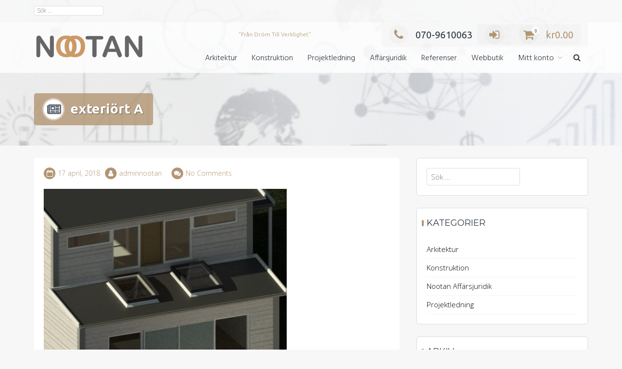

--- FILE ---
content_type: text/html; charset=UTF-8
request_url: https://www.nootan.se/exteriort-a/
body_size: 13503
content:
<!DOCTYPE html>
<html dir="ltr" lang="sv-SE" prefix="og: https://ogp.me/ns#">
<head>
<meta charset="UTF-8">
<meta name="viewport" content="width=device-width, initial-scale=1">
<link rel="profile" href="https://gmpg.org/xfn/11">

<title>exteriört A | Nootan</title>

		<!-- All in One SEO 4.7.0 - aioseo.com -->
		<meta name="robots" content="max-image-preview:large" />
		<link rel="canonical" href="https://www.nootan.se/exteriort-a/" />
		<meta name="generator" content="All in One SEO (AIOSEO) 4.7.0" />
		<meta property="og:locale" content="sv_SE" />
		<meta property="og:site_name" content="Nootan | &quot;Från Dröm Till Verklighet&quot;" />
		<meta property="og:type" content="article" />
		<meta property="og:title" content="exteriört A | Nootan" />
		<meta property="og:url" content="https://www.nootan.se/exteriort-a/" />
		<meta property="og:image" content="https://usercontent.one/wp/www.nootan.se/wp-content/uploads/2018/03/Nootan-Logga@2x.png?media=1677877593" />
		<meta property="og:image:secure_url" content="https://usercontent.one/wp/www.nootan.se/wp-content/uploads/2018/03/Nootan-Logga@2x.png?media=1677877593" />
		<meta property="article:published_time" content="2018-04-17T21:19:18+00:00" />
		<meta property="article:modified_time" content="2018-04-17T21:19:18+00:00" />
		<meta name="twitter:card" content="summary" />
		<meta name="twitter:title" content="exteriört A | Nootan" />
		<meta name="twitter:image" content="https://usercontent.one/wp/www.nootan.se/wp-content/uploads/2018/03/Nootan-Logga@2x.png?media=1677877593" />
		<meta name="google" content="nositelinkssearchbox" />
		<script type="application/ld+json" class="aioseo-schema">
			{"@context":"https:\/\/schema.org","@graph":[{"@type":"BreadcrumbList","@id":"https:\/\/www.nootan.se\/exteriort-a\/#breadcrumblist","itemListElement":[{"@type":"ListItem","@id":"https:\/\/www.nootan.se\/#listItem","position":1,"name":"Hem","item":"https:\/\/www.nootan.se\/","nextItem":"https:\/\/www.nootan.se\/exteriort-a\/#listItem"},{"@type":"ListItem","@id":"https:\/\/www.nootan.se\/exteriort-a\/#listItem","position":2,"name":"exteri\u00f6rt A","previousItem":"https:\/\/www.nootan.se\/#listItem"}]},{"@type":"ItemPage","@id":"https:\/\/www.nootan.se\/exteriort-a\/#itempage","url":"https:\/\/www.nootan.se\/exteriort-a\/","name":"exteri\u00f6rt A | Nootan","inLanguage":"sv-SE","isPartOf":{"@id":"https:\/\/www.nootan.se\/#website"},"breadcrumb":{"@id":"https:\/\/www.nootan.se\/exteriort-a\/#breadcrumblist"},"author":{"@id":"https:\/\/www.nootan.se\/author\/adminnootan\/#author"},"creator":{"@id":"https:\/\/www.nootan.se\/author\/adminnootan\/#author"},"datePublished":"2018-04-17T23:19:18+02:00","dateModified":"2018-04-17T23:19:18+02:00"},{"@type":"Organization","@id":"https:\/\/www.nootan.se\/#organization","name":"Nootan","description":"\"Fr\u00e5n Dr\u00f6m Till Verklighet\"","url":"https:\/\/www.nootan.se\/","logo":{"@type":"ImageObject","url":"https:\/\/www.nootan.se\/wp-content\/uploads\/2018\/03\/Nootan-Logga@2x.png","@id":"https:\/\/www.nootan.se\/exteriort-a\/#organizationLogo","width":1521,"height":432},"image":{"@id":"https:\/\/www.nootan.se\/exteriort-a\/#organizationLogo"}},{"@type":"Person","@id":"https:\/\/www.nootan.se\/author\/adminnootan\/#author","url":"https:\/\/www.nootan.se\/author\/adminnootan\/","name":"adminnootan","image":{"@type":"ImageObject","@id":"https:\/\/www.nootan.se\/exteriort-a\/#authorImage","url":"https:\/\/secure.gravatar.com\/avatar\/0714f26fd34cefc0d3d09a3d318a0629?s=96&d=mm&r=g","width":96,"height":96,"caption":"adminnootan"}},{"@type":"WebSite","@id":"https:\/\/www.nootan.se\/#website","url":"https:\/\/www.nootan.se\/","name":"Nootan","description":"\"Fr\u00e5n Dr\u00f6m Till Verklighet\"","inLanguage":"sv-SE","publisher":{"@id":"https:\/\/www.nootan.se\/#organization"}}]}
		</script>
		<!-- All in One SEO -->

<link rel='dns-prefetch' href='//fonts.googleapis.com' />
<link rel="alternate" type="application/rss+xml" title="Nootan &raquo; Webbflöde" href="https://www.nootan.se/feed/" />
<link rel="alternate" type="application/rss+xml" title="Nootan &raquo; Kommentarsflöde" href="https://www.nootan.se/comments/feed/" />
<link rel="alternate" type="application/rss+xml" title="Nootan &raquo; Kommentarsflöde för exteriört A" href="https://www.nootan.se/feed/?attachment_id=775" />
		<!-- This site uses the Google Analytics by ExactMetrics plugin v8.0.1 - Using Analytics tracking - https://www.exactmetrics.com/ -->
		<!-- Note: ExactMetrics is not currently configured on this site. The site owner needs to authenticate with Google Analytics in the ExactMetrics settings panel. -->
					<!-- No tracking code set -->
				<!-- / Google Analytics by ExactMetrics -->
		<script type="text/javascript">
/* <![CDATA[ */
window._wpemojiSettings = {"baseUrl":"https:\/\/s.w.org\/images\/core\/emoji\/15.0.3\/72x72\/","ext":".png","svgUrl":"https:\/\/s.w.org\/images\/core\/emoji\/15.0.3\/svg\/","svgExt":".svg","source":{"concatemoji":"https:\/\/www.nootan.se\/wp-includes\/js\/wp-emoji-release.min.js?ver=2edeeb0cf37a3b647137d2fc3696be2a"}};
/*! This file is auto-generated */
!function(i,n){var o,s,e;function c(e){try{var t={supportTests:e,timestamp:(new Date).valueOf()};sessionStorage.setItem(o,JSON.stringify(t))}catch(e){}}function p(e,t,n){e.clearRect(0,0,e.canvas.width,e.canvas.height),e.fillText(t,0,0);var t=new Uint32Array(e.getImageData(0,0,e.canvas.width,e.canvas.height).data),r=(e.clearRect(0,0,e.canvas.width,e.canvas.height),e.fillText(n,0,0),new Uint32Array(e.getImageData(0,0,e.canvas.width,e.canvas.height).data));return t.every(function(e,t){return e===r[t]})}function u(e,t,n){switch(t){case"flag":return n(e,"\ud83c\udff3\ufe0f\u200d\u26a7\ufe0f","\ud83c\udff3\ufe0f\u200b\u26a7\ufe0f")?!1:!n(e,"\ud83c\uddfa\ud83c\uddf3","\ud83c\uddfa\u200b\ud83c\uddf3")&&!n(e,"\ud83c\udff4\udb40\udc67\udb40\udc62\udb40\udc65\udb40\udc6e\udb40\udc67\udb40\udc7f","\ud83c\udff4\u200b\udb40\udc67\u200b\udb40\udc62\u200b\udb40\udc65\u200b\udb40\udc6e\u200b\udb40\udc67\u200b\udb40\udc7f");case"emoji":return!n(e,"\ud83d\udc26\u200d\u2b1b","\ud83d\udc26\u200b\u2b1b")}return!1}function f(e,t,n){var r="undefined"!=typeof WorkerGlobalScope&&self instanceof WorkerGlobalScope?new OffscreenCanvas(300,150):i.createElement("canvas"),a=r.getContext("2d",{willReadFrequently:!0}),o=(a.textBaseline="top",a.font="600 32px Arial",{});return e.forEach(function(e){o[e]=t(a,e,n)}),o}function t(e){var t=i.createElement("script");t.src=e,t.defer=!0,i.head.appendChild(t)}"undefined"!=typeof Promise&&(o="wpEmojiSettingsSupports",s=["flag","emoji"],n.supports={everything:!0,everythingExceptFlag:!0},e=new Promise(function(e){i.addEventListener("DOMContentLoaded",e,{once:!0})}),new Promise(function(t){var n=function(){try{var e=JSON.parse(sessionStorage.getItem(o));if("object"==typeof e&&"number"==typeof e.timestamp&&(new Date).valueOf()<e.timestamp+604800&&"object"==typeof e.supportTests)return e.supportTests}catch(e){}return null}();if(!n){if("undefined"!=typeof Worker&&"undefined"!=typeof OffscreenCanvas&&"undefined"!=typeof URL&&URL.createObjectURL&&"undefined"!=typeof Blob)try{var e="postMessage("+f.toString()+"("+[JSON.stringify(s),u.toString(),p.toString()].join(",")+"));",r=new Blob([e],{type:"text/javascript"}),a=new Worker(URL.createObjectURL(r),{name:"wpTestEmojiSupports"});return void(a.onmessage=function(e){c(n=e.data),a.terminate(),t(n)})}catch(e){}c(n=f(s,u,p))}t(n)}).then(function(e){for(var t in e)n.supports[t]=e[t],n.supports.everything=n.supports.everything&&n.supports[t],"flag"!==t&&(n.supports.everythingExceptFlag=n.supports.everythingExceptFlag&&n.supports[t]);n.supports.everythingExceptFlag=n.supports.everythingExceptFlag&&!n.supports.flag,n.DOMReady=!1,n.readyCallback=function(){n.DOMReady=!0}}).then(function(){return e}).then(function(){var e;n.supports.everything||(n.readyCallback(),(e=n.source||{}).concatemoji?t(e.concatemoji):e.wpemoji&&e.twemoji&&(t(e.twemoji),t(e.wpemoji)))}))}((window,document),window._wpemojiSettings);
/* ]]> */
</script>
<link rel='stylesheet' id='wpas-magnific-css' href='https://usercontent.one/wp/www.nootan.se/wp-content/plugins/awesome-support/assets/admin/css/vendor/magnific-popup.css?ver=6.2.2&media=1677877593' type='text/css' media='all' />
<link rel='stylesheet' id='wpas-admin-popup-css' href='https://usercontent.one/wp/www.nootan.se/wp-content/plugins/awesome-support/assets/admin/css/admin-popup.css?ver=6.2.2&media=1677877593' type='text/css' media='all' />
<style id='wp-emoji-styles-inline-css' type='text/css'>

	img.wp-smiley, img.emoji {
		display: inline !important;
		border: none !important;
		box-shadow: none !important;
		height: 1em !important;
		width: 1em !important;
		margin: 0 0.07em !important;
		vertical-align: -0.1em !important;
		background: none !important;
		padding: 0 !important;
	}
</style>
<link rel='stylesheet' id='wp-block-library-css' href='https://www.nootan.se/wp-includes/css/dist/block-library/style.min.css?ver=2edeeb0cf37a3b647137d2fc3696be2a' type='text/css' media='all' />
<style id='classic-theme-styles-inline-css' type='text/css'>
/*! This file is auto-generated */
.wp-block-button__link{color:#fff;background-color:#32373c;border-radius:9999px;box-shadow:none;text-decoration:none;padding:calc(.667em + 2px) calc(1.333em + 2px);font-size:1.125em}.wp-block-file__button{background:#32373c;color:#fff;text-decoration:none}
</style>
<style id='global-styles-inline-css' type='text/css'>
:root{--wp--preset--aspect-ratio--square: 1;--wp--preset--aspect-ratio--4-3: 4/3;--wp--preset--aspect-ratio--3-4: 3/4;--wp--preset--aspect-ratio--3-2: 3/2;--wp--preset--aspect-ratio--2-3: 2/3;--wp--preset--aspect-ratio--16-9: 16/9;--wp--preset--aspect-ratio--9-16: 9/16;--wp--preset--color--black: #000000;--wp--preset--color--cyan-bluish-gray: #abb8c3;--wp--preset--color--white: #ffffff;--wp--preset--color--pale-pink: #f78da7;--wp--preset--color--vivid-red: #cf2e2e;--wp--preset--color--luminous-vivid-orange: #ff6900;--wp--preset--color--luminous-vivid-amber: #fcb900;--wp--preset--color--light-green-cyan: #7bdcb5;--wp--preset--color--vivid-green-cyan: #00d084;--wp--preset--color--pale-cyan-blue: #8ed1fc;--wp--preset--color--vivid-cyan-blue: #0693e3;--wp--preset--color--vivid-purple: #9b51e0;--wp--preset--gradient--vivid-cyan-blue-to-vivid-purple: linear-gradient(135deg,rgba(6,147,227,1) 0%,rgb(155,81,224) 100%);--wp--preset--gradient--light-green-cyan-to-vivid-green-cyan: linear-gradient(135deg,rgb(122,220,180) 0%,rgb(0,208,130) 100%);--wp--preset--gradient--luminous-vivid-amber-to-luminous-vivid-orange: linear-gradient(135deg,rgba(252,185,0,1) 0%,rgba(255,105,0,1) 100%);--wp--preset--gradient--luminous-vivid-orange-to-vivid-red: linear-gradient(135deg,rgba(255,105,0,1) 0%,rgb(207,46,46) 100%);--wp--preset--gradient--very-light-gray-to-cyan-bluish-gray: linear-gradient(135deg,rgb(238,238,238) 0%,rgb(169,184,195) 100%);--wp--preset--gradient--cool-to-warm-spectrum: linear-gradient(135deg,rgb(74,234,220) 0%,rgb(151,120,209) 20%,rgb(207,42,186) 40%,rgb(238,44,130) 60%,rgb(251,105,98) 80%,rgb(254,248,76) 100%);--wp--preset--gradient--blush-light-purple: linear-gradient(135deg,rgb(255,206,236) 0%,rgb(152,150,240) 100%);--wp--preset--gradient--blush-bordeaux: linear-gradient(135deg,rgb(254,205,165) 0%,rgb(254,45,45) 50%,rgb(107,0,62) 100%);--wp--preset--gradient--luminous-dusk: linear-gradient(135deg,rgb(255,203,112) 0%,rgb(199,81,192) 50%,rgb(65,88,208) 100%);--wp--preset--gradient--pale-ocean: linear-gradient(135deg,rgb(255,245,203) 0%,rgb(182,227,212) 50%,rgb(51,167,181) 100%);--wp--preset--gradient--electric-grass: linear-gradient(135deg,rgb(202,248,128) 0%,rgb(113,206,126) 100%);--wp--preset--gradient--midnight: linear-gradient(135deg,rgb(2,3,129) 0%,rgb(40,116,252) 100%);--wp--preset--font-size--small: 13px;--wp--preset--font-size--medium: 20px;--wp--preset--font-size--large: 36px;--wp--preset--font-size--x-large: 42px;--wp--preset--font-family--inter: "Inter", sans-serif;--wp--preset--font-family--cardo: Cardo;--wp--preset--spacing--20: 0.44rem;--wp--preset--spacing--30: 0.67rem;--wp--preset--spacing--40: 1rem;--wp--preset--spacing--50: 1.5rem;--wp--preset--spacing--60: 2.25rem;--wp--preset--spacing--70: 3.38rem;--wp--preset--spacing--80: 5.06rem;--wp--preset--shadow--natural: 6px 6px 9px rgba(0, 0, 0, 0.2);--wp--preset--shadow--deep: 12px 12px 50px rgba(0, 0, 0, 0.4);--wp--preset--shadow--sharp: 6px 6px 0px rgba(0, 0, 0, 0.2);--wp--preset--shadow--outlined: 6px 6px 0px -3px rgba(255, 255, 255, 1), 6px 6px rgba(0, 0, 0, 1);--wp--preset--shadow--crisp: 6px 6px 0px rgba(0, 0, 0, 1);}:where(.is-layout-flex){gap: 0.5em;}:where(.is-layout-grid){gap: 0.5em;}body .is-layout-flex{display: flex;}.is-layout-flex{flex-wrap: wrap;align-items: center;}.is-layout-flex > :is(*, div){margin: 0;}body .is-layout-grid{display: grid;}.is-layout-grid > :is(*, div){margin: 0;}:where(.wp-block-columns.is-layout-flex){gap: 2em;}:where(.wp-block-columns.is-layout-grid){gap: 2em;}:where(.wp-block-post-template.is-layout-flex){gap: 1.25em;}:where(.wp-block-post-template.is-layout-grid){gap: 1.25em;}.has-black-color{color: var(--wp--preset--color--black) !important;}.has-cyan-bluish-gray-color{color: var(--wp--preset--color--cyan-bluish-gray) !important;}.has-white-color{color: var(--wp--preset--color--white) !important;}.has-pale-pink-color{color: var(--wp--preset--color--pale-pink) !important;}.has-vivid-red-color{color: var(--wp--preset--color--vivid-red) !important;}.has-luminous-vivid-orange-color{color: var(--wp--preset--color--luminous-vivid-orange) !important;}.has-luminous-vivid-amber-color{color: var(--wp--preset--color--luminous-vivid-amber) !important;}.has-light-green-cyan-color{color: var(--wp--preset--color--light-green-cyan) !important;}.has-vivid-green-cyan-color{color: var(--wp--preset--color--vivid-green-cyan) !important;}.has-pale-cyan-blue-color{color: var(--wp--preset--color--pale-cyan-blue) !important;}.has-vivid-cyan-blue-color{color: var(--wp--preset--color--vivid-cyan-blue) !important;}.has-vivid-purple-color{color: var(--wp--preset--color--vivid-purple) !important;}.has-black-background-color{background-color: var(--wp--preset--color--black) !important;}.has-cyan-bluish-gray-background-color{background-color: var(--wp--preset--color--cyan-bluish-gray) !important;}.has-white-background-color{background-color: var(--wp--preset--color--white) !important;}.has-pale-pink-background-color{background-color: var(--wp--preset--color--pale-pink) !important;}.has-vivid-red-background-color{background-color: var(--wp--preset--color--vivid-red) !important;}.has-luminous-vivid-orange-background-color{background-color: var(--wp--preset--color--luminous-vivid-orange) !important;}.has-luminous-vivid-amber-background-color{background-color: var(--wp--preset--color--luminous-vivid-amber) !important;}.has-light-green-cyan-background-color{background-color: var(--wp--preset--color--light-green-cyan) !important;}.has-vivid-green-cyan-background-color{background-color: var(--wp--preset--color--vivid-green-cyan) !important;}.has-pale-cyan-blue-background-color{background-color: var(--wp--preset--color--pale-cyan-blue) !important;}.has-vivid-cyan-blue-background-color{background-color: var(--wp--preset--color--vivid-cyan-blue) !important;}.has-vivid-purple-background-color{background-color: var(--wp--preset--color--vivid-purple) !important;}.has-black-border-color{border-color: var(--wp--preset--color--black) !important;}.has-cyan-bluish-gray-border-color{border-color: var(--wp--preset--color--cyan-bluish-gray) !important;}.has-white-border-color{border-color: var(--wp--preset--color--white) !important;}.has-pale-pink-border-color{border-color: var(--wp--preset--color--pale-pink) !important;}.has-vivid-red-border-color{border-color: var(--wp--preset--color--vivid-red) !important;}.has-luminous-vivid-orange-border-color{border-color: var(--wp--preset--color--luminous-vivid-orange) !important;}.has-luminous-vivid-amber-border-color{border-color: var(--wp--preset--color--luminous-vivid-amber) !important;}.has-light-green-cyan-border-color{border-color: var(--wp--preset--color--light-green-cyan) !important;}.has-vivid-green-cyan-border-color{border-color: var(--wp--preset--color--vivid-green-cyan) !important;}.has-pale-cyan-blue-border-color{border-color: var(--wp--preset--color--pale-cyan-blue) !important;}.has-vivid-cyan-blue-border-color{border-color: var(--wp--preset--color--vivid-cyan-blue) !important;}.has-vivid-purple-border-color{border-color: var(--wp--preset--color--vivid-purple) !important;}.has-vivid-cyan-blue-to-vivid-purple-gradient-background{background: var(--wp--preset--gradient--vivid-cyan-blue-to-vivid-purple) !important;}.has-light-green-cyan-to-vivid-green-cyan-gradient-background{background: var(--wp--preset--gradient--light-green-cyan-to-vivid-green-cyan) !important;}.has-luminous-vivid-amber-to-luminous-vivid-orange-gradient-background{background: var(--wp--preset--gradient--luminous-vivid-amber-to-luminous-vivid-orange) !important;}.has-luminous-vivid-orange-to-vivid-red-gradient-background{background: var(--wp--preset--gradient--luminous-vivid-orange-to-vivid-red) !important;}.has-very-light-gray-to-cyan-bluish-gray-gradient-background{background: var(--wp--preset--gradient--very-light-gray-to-cyan-bluish-gray) !important;}.has-cool-to-warm-spectrum-gradient-background{background: var(--wp--preset--gradient--cool-to-warm-spectrum) !important;}.has-blush-light-purple-gradient-background{background: var(--wp--preset--gradient--blush-light-purple) !important;}.has-blush-bordeaux-gradient-background{background: var(--wp--preset--gradient--blush-bordeaux) !important;}.has-luminous-dusk-gradient-background{background: var(--wp--preset--gradient--luminous-dusk) !important;}.has-pale-ocean-gradient-background{background: var(--wp--preset--gradient--pale-ocean) !important;}.has-electric-grass-gradient-background{background: var(--wp--preset--gradient--electric-grass) !important;}.has-midnight-gradient-background{background: var(--wp--preset--gradient--midnight) !important;}.has-small-font-size{font-size: var(--wp--preset--font-size--small) !important;}.has-medium-font-size{font-size: var(--wp--preset--font-size--medium) !important;}.has-large-font-size{font-size: var(--wp--preset--font-size--large) !important;}.has-x-large-font-size{font-size: var(--wp--preset--font-size--x-large) !important;}
:where(.wp-block-post-template.is-layout-flex){gap: 1.25em;}:where(.wp-block-post-template.is-layout-grid){gap: 1.25em;}
:where(.wp-block-columns.is-layout-flex){gap: 2em;}:where(.wp-block-columns.is-layout-grid){gap: 2em;}
:root :where(.wp-block-pullquote){font-size: 1.5em;line-height: 1.6;}
</style>
<link rel='stylesheet' id='woocommerce-layout-css' href='https://usercontent.one/wp/www.nootan.se/wp-content/plugins/woocommerce/assets/css/woocommerce-layout.css?ver=9.2.4&media=1677877593' type='text/css' media='all' />
<link rel='stylesheet' id='woocommerce-smallscreen-css' href='https://usercontent.one/wp/www.nootan.se/wp-content/plugins/woocommerce/assets/css/woocommerce-smallscreen.css?ver=9.2.4&media=1677877593' type='text/css' media='only screen and (max-width: 768px)' />
<link rel='stylesheet' id='woocommerce-general-css' href='https://usercontent.one/wp/www.nootan.se/wp-content/plugins/woocommerce/assets/css/woocommerce.css?ver=9.2.4&media=1677877593' type='text/css' media='all' />
<style id='woocommerce-inline-inline-css' type='text/css'>
.woocommerce form .form-row .required { visibility: visible; }
</style>
<link rel='stylesheet' id='trusted-fonts-css' href='//fonts.googleapis.com/css?family=Ubuntu%3A300%2C300italic%2Cregular%2Citalic%2C500%2C500italic%2C700%2C700italic%7CHind%3A300%2Cregular%2C500%2C600%2C700%7COpen+Sans%3A300%2C300italic%2Cregular%2Citalic%2C600%2C600italic%2C700%2C700italic%2C800%2C800italic%7CMontserrat%3Aregular%2C700&#038;subset=latin%2Clatin-ext' type='text/css' media='all' />
<link rel='stylesheet' id='animate-css' href='https://usercontent.one/wp/www.nootan.se/wp-content/themes/trusted-pro/css/animate.css?ver=1.0&media=1677877593' type='text/css' media='all' />
<link rel='stylesheet' id='trusted-font-awesome-css' href='https://usercontent.one/wp/www.nootan.se/wp-content/themes/trusted-pro/css/font-awesome.min.css?media=1677877593?ver=2edeeb0cf37a3b647137d2fc3696be2a' type='text/css' media='all' />
<link rel='stylesheet' id='trusted-icomoon-css' href='https://usercontent.one/wp/www.nootan.se/wp-content/themes/trusted-pro/css/icomoon.min.css?media=1677877593?ver=2edeeb0cf37a3b647137d2fc3696be2a' type='text/css' media='all' />
<link rel='stylesheet' id='trusted-style-css' href='https://usercontent.one/wp/www.nootan.se/wp-content/themes/trusted-pro/style.css?media=1677877593?ver=2edeeb0cf37a3b647137d2fc3696be2a' type='text/css' media='all' />
<link rel='stylesheet' id='header-1024-css' href='https://usercontent.one/wp/www.nootan.se/wp-content/themes/trusted-pro/css/header-1024.css?media=1677877593?ver=2edeeb0cf37a3b647137d2fc3696be2a' type='text/css' media='all' />
<style id='header-1024-inline-css' type='text/css'>
.main-header{background-image: url( https://usercontent.one/wp/www.nootan.se/wp-content/uploads/2017/05/cropped-coach-get-a-free-consultation-about-me.jpg?media=1677877593 )}.entry-content h1:before,.entry-content h2:before,.entry-content h3:before,.entry-content h4:before,.entry-content h5:before,.entry-content h6:before,.entry-header .entry-title:before,#secondary .widget .widget-title:before,h3#reply-title:before,h3.comments-title:before,.woocommerce h2:before,.woocommerce div.product .woocommerce-tabs .wc-tabs li.active:after{background-color:#b39573}button,input[type="button"],input[type="reset"],input[type="submit"],#infinite-handle span button,#infinite-handle span button:hover,#infinite-handle span button:focus,#infinite-handle span button:active,.entry-meta span .fa,.entry-footer span .fa,.comment-navigation .nav-previous a,.comment-navigation .nav-next a,#top-bar a.button,#top-bar button, #top-bar input[type="button"], #top-bar input[type="reset"], #top-bar input[type="submit"],.top-cart:hover .item-count,.top-login-dropdown #respond input#submit, .top-login-dropdown a.button, .top-login-dropdown button.button, .top-login-dropdown input.button,.top-login-mini-cart #respond input#submit, .top-login-mini-cart a.button, .top-login-mini-cart button.button, .top-login-mini-cart input.button,.featured-post:hover .featured-icon,#cta-section a:hover .cta-icon .fa,#cta-section a.button,#footer-menu a[href*="codepen.io"]:hover:before,#footer-menu a[href*="digg.com"]:hover:before,#footer-menu a[href*="dribbble.com"]:hover:before,#footer-menu a[href*="dropbox.com"]:hover:before,#footer-menu a[href*="facebook.com"]:hover:before,#footer-menu a[href*="flickr.com"]:hover:before,#footer-menu a[href*="foursquare.com"]:hover:before,#footer-menu a[href*="plus.google.com"]:hover:before,#footer-menu a[href*="github.com"]:hover:before,#footer-menu a[href*="instagram.com"]:hover:before,#footer-menu a[href*="linkedin.com"]:hover:before,#footer-menu a[href*="pinterest.com"]:hover:before,#footer-menu a[href*="getpocket.com"]:hover:before,#footer-menu a[href*="reddit.com"]:hover:before,#footer-menu a[href*="skype.com"]:hover:before,#footer-menu a[href*="stumbleupon.com"]:hover:before,#footer-menu a[href*="tumblr.com"]:hover:before,#footer-menu a[href*="twitter.com"]:hover:before,#footer-menu a[href*="vimeo.com"]:hover:before,#footer-menu a[href*="wordpress.com"]:hover:before,#footer-menu a[href*="wordpress.org"]:hover:before,#footer-menu a[href*="youtube.com"]:hover:before,#footer-menu a[href^="mailto:"]:hover:before,#footer-menu a[href*="spotify.com"]:hover:before,#footer-menu a[href*="twitch.tv"]:hover:before,#footer-menu a[href$="/feed/"]:hover:before,.woocommerce ul.products li.product .button.add_to_cart_button,.woocommerce ul.products li.product .button,.woocommerce a.added_to_cart,.woocommerce div.product div.images .woocommerce-product-gallery__trigger,.woocommerce ul.products li.product .price,.woocommerce ul.products li.product .price:before,.woocommerce div.product p.price,.woocommerce div.product p.price:before,.woocommerce #respond input#submit.alt,.woocommerce a.button.alt,.woocommerce button.button.alt,.woocommerce input.button.alt,.woocommerce #respond input#submit.alt:hover,.woocommerce a.button.alt:hover,.woocommerce button.button.alt:hover,.woocommerce input.button.alt:hover,.woocommerce #respond input#submit.alt.disabled,.woocommerce #respond input#submit.alt.disabled:hover,.woocommerce #respond input#submit.alt:disabled,.woocommerce #respond input#submit.alt:disabled:hover,.woocommerce #respond input#submit.alt:disabled[disabled],.woocommerce #respond input#submit.alt:disabled[disabled]:hover,.woocommerce a.button.alt.disabled,.woocommerce a.button.alt.disabled:hover,.woocommerce a.button.alt:disabled,.woocommerce a.button.alt:disabled:hover,.woocommerce a.button.alt:disabled[disabled],.woocommerce a.button.alt:disabled[disabled]:hover,.woocommerce button.button.alt.disabled,.woocommerce button.button.alt.disabled:hover,.woocommerce button.button.alt:disabled,.woocommerce button.button.alt:disabled:hover,.woocommerce button.button.alt:disabled[disabled],.woocommerce button.button.alt:disabled[disabled]:hover,.woocommerce input.button.alt.disabled,.woocommerce input.button.alt.disabled:hover,.woocommerce input.button.alt:disabled,.woocommerce input.button.alt:disabled:hover,.woocommerce input.button.alt:disabled[disabled],.woocommerce input.button.alt:disabled[disabled]:hover,.woocommerce #respond input#submit,.woocommerce a.button,.woocommerce button.button,.woocommerce input.button,.woocommerce #respond input#submit:hover,.woocommerce a.button:hover,.woocommerce button.button:hover,.woocommerce input.button:hover,.page .woocommerce-tabs .wc-tabs li:before,.woocommerce .widget_price_filter .ui-slider .ui-slider-handle,.wc-block-grid__product-add-to-cart .wp-block-button__link,.wc-block-grid__product-add-to-cart a.added_to_cart,.wc-block-grid__product-price,.woocommerce ul.products li.product .price:before,.wc-block-grid__product-price:before{background:#b39573}a,a:hover,a:focus,a:active,.single-entry-content a,.widget-area a:hover,.comment-list a:hover,#top-bar a:hover,#top-bar .fa,#site-description,.top-tel .fa,.top-login-dropdown .top-login-register:before,#primary-menu li a:hover,#primary-menu li.current-menu-item > a,#primary-menu ul li a:hover,#masthead.dark #primary-menu li a:hover,#masthead.light #primary-menu li a:hover,#cta-section .cta-icon .fa,.pagination a:hover,.pagination .current,article.post.sticky .entry-header .entry-title:after,.woocommerce div.product .woocommerce-tabs .wc-tabs li a:hover,.woocommerce nav.woocommerce-pagination ul li a:focus, .woocommerce nav.woocommerce-pagination ul li a:hover, .woocommerce nav.woocommerce-pagination ul li span.current,.woocommerce .woocommerce-message:before,.woocommerce-message:before,.woocommerce .woocommerce-info:before,.woocommerce-info:before,#masthead.light #top-bar a,#masthead.light #top-bar .fa:hover,#masthead.light #primary-menu li a:hover,.infinite-loader{color:#b39573}#cta-section a:hover .cta-tel-before,#cta-section a:hover .cta-tel-after,.comment-navigation .nav-next a:after,.comment-navigation .nav-previous a:after,.featured-post,.pagination a:hover,.pagination .current,.woocommerce nav.woocommerce-pagination ul li a:focus,.woocommerce nav.woocommerce-pagination ul li a:hover,.woocommerce nav.woocommerce-pagination ul li span.current,.woocommerce div.product div.images .flex-control-thumbs li img.flex-active,.woocommerce div.product div.images .flex-control-thumbs li img:hover{border-color: #b39573}#footer-menu a[href*="codepen.io"]:before,#footer-menu a[href*="digg.com"]:before,#footer-menu a[href*="dribbble.com"]:before,#footer-menu a[href*="dropbox.com"]:before,#footer-menu a[href*="facebook.com"]:before,#footer-menu a[href*="flickr.com"]:before,#footer-menu a[href*="foursquare.com"]:before,#footer-menu a[href*="plus.google.com"]:before,#footer-menu a[href*="github.com"]:before,#footer-menu a[href*="instagram.com"]:before,#footer-menu a[href*="linkedin.com"]:before,#footer-menu a[href*="pinterest.com"]:before,#footer-menu a[href*="getpocket.com"]:before,#footer-menu a[href*="reddit.com"]:before,#footer-menu a[href*="skype.com"]:before,#footer-menu a[href*="stumbleupon.com"]:before,#footer-menu a[href*="tumblr.com"]:before,#footer-menu a[href*="twitter.com"]:before,#footer-menu a[href*="vimeo.com"]:before,#footer-menu a[href*="wordpress.com"]:before,#footer-menu a[href*="wordpress.org"]:before,#footer-menu a[href*="youtube.com"]:before,#footer-menu a[href^="mailto:"]:before,#footer-menu a[href*="spotify.com"]:before,#footer-menu a[href*="twitch.tv"]:before,#footer-menu a[href$="/feed/"]:before{box-shadow: inset 0 0 0 #b39573;}#footer-menu a[href*="codepen.io"]:hover:before,#footer-menu a[href*="digg.com"]:hover:before,#footer-menu a[href*="dribbble.com"]:hover:before,#footer-menu a[href*="dropbox.com"]:hover:before,#footer-menu a[href*="facebook.com"]:hover:before,#footer-menu a[href*="flickr.com"]:hover:before,#footer-menu a[href*="foursquare.com"]:hover:before,#footer-menu a[href*="plus.google.com"]:hover:before,#footer-menu a[href*="github.com"]:hover:before,#footer-menu a[href*="instagram.com"]:hover:before,#footer-menu a[href*="linkedin.com"]:hover:before,#footer-menu a[href*="pinterest.com"]:hover:before,#footer-menu a[href*="getpocket.com"]:hover:before,#footer-menu a[href*="reddit.com"]:hover:before,#footer-menu a[href*="skype.com"]:hover:before,#footer-menu a[href*="stumbleupon.com"]:hover:before,#footer-menu a[href*="tumblr.com"]:hover:before,#footer-menu a[href*="twitter.com"]:hover:before,#footer-menu a[href*="vimeo.com"]:hover:before,#footer-menu a[href*="wordpress.com"]:hover:before,#footer-menu a[href*="wordpress.org"]:hover:before,#footer-menu a[href*="youtube.com"]:hover:before,#footer-menu a[href^="mailto:"]:hover:before,#footer-menu a[href*="spotify.com"]:hover:before,#footer-menu a[href*="twitch.tv"]:hover:before,#footer-menu a[href$="/feed/"]:hover:before{box-shadow: inset 0 -40px 0 #b39573;}.main-title{background:rgba( 179, 149, 115,0.8);}.featured-post:hover .featured-icon,#cta-section a:hover .cta-icon .fa{box-shadow: 0px 0px 0px 4px rgba( 179, 149, 115,0.45);}.breadcrumbs .trail-items{background:rgba( 179, 149, 115,0.7);}.woocommerce ul.products li.product.sale .button.add_to_cart_button,.woocommerce ul.products li.product.sale .button,.woocommerce ul.products li.product.sale .price,.woocommerce ul.products li.product.sale .price:before,.woocommerce span.onsale,.woocommerce div.product.sale #respond input#submit.alt, .woocommerce div.product.sale a.button.alt, .woocommerce div.product.sale button.button.alt,.woocommerce div.product.sale input.minus,.woocommerce div.product.sale input.plus,.woocommerce div.product.sale input.button.alt,.woocommerce div.product.sale #respond input#submit.alt:hover, .woocommerce div.product.sale a.button.alt:hover, .woocommerce div.product.sale button.button.alt:hover, .woocommerce div.product.sale input.button.alt:hover,.woocommerce div.product.sale .price,.woocommerce div.product.sale .price:before,.page .woocommerce-tabs .wc-tabs li.sale_tab:before,.wc-block-grid__product.sale .wc-block-grid__product-add-to-cart .wp-block-button__link,.wc-block-grid__product.sale .wc-block-grid__product-add-to-cart a.added_to_cart,.wc-block-grid__product.sale .wc-block-grid__product-price,.wc-block-grid__product.sale .wc-block-grid__product-price:before,.wc-block-grid__product-onsale{background:#1e73be;}
</style>
<style id='akismet-widget-style-inline-css' type='text/css'>

			.a-stats {
				--akismet-color-mid-green: #357b49;
				--akismet-color-white: #fff;
				--akismet-color-light-grey: #f6f7f7;

				max-width: 350px;
				width: auto;
			}

			.a-stats * {
				all: unset;
				box-sizing: border-box;
			}

			.a-stats strong {
				font-weight: 600;
			}

			.a-stats a.a-stats__link,
			.a-stats a.a-stats__link:visited,
			.a-stats a.a-stats__link:active {
				background: var(--akismet-color-mid-green);
				border: none;
				box-shadow: none;
				border-radius: 8px;
				color: var(--akismet-color-white);
				cursor: pointer;
				display: block;
				font-family: -apple-system, BlinkMacSystemFont, 'Segoe UI', 'Roboto', 'Oxygen-Sans', 'Ubuntu', 'Cantarell', 'Helvetica Neue', sans-serif;
				font-weight: 500;
				padding: 12px;
				text-align: center;
				text-decoration: none;
				transition: all 0.2s ease;
			}

			/* Extra specificity to deal with TwentyTwentyOne focus style */
			.widget .a-stats a.a-stats__link:focus {
				background: var(--akismet-color-mid-green);
				color: var(--akismet-color-white);
				text-decoration: none;
			}

			.a-stats a.a-stats__link:hover {
				filter: brightness(110%);
				box-shadow: 0 4px 12px rgba(0, 0, 0, 0.06), 0 0 2px rgba(0, 0, 0, 0.16);
			}

			.a-stats .count {
				color: var(--akismet-color-white);
				display: block;
				font-size: 1.5em;
				line-height: 1.4;
				padding: 0 13px;
				white-space: nowrap;
			}
		
</style>
<script type="text/javascript" src="https://www.nootan.se/wp-includes/js/jquery/jquery.min.js?ver=3.7.1" id="jquery-core-js"></script>
<script type="text/javascript" src="https://www.nootan.se/wp-includes/js/jquery/jquery-migrate.min.js?ver=3.4.1" id="jquery-migrate-js"></script>
<script type="text/javascript" id="pvtmed-main-js-extra">
/* <![CDATA[ */
var Pvtmed = {"ajax_url":"https:\/\/www.nootan.se\/wp-admin\/admin-ajax.php","debug":"","publicUrlBase":"https:\/\/www.nootan.se\/wp-content\/uploads\/","privateUrlBase":"https:\/\/www.nootan.se\/wp-content\/pvtmed-uploads\/","isAdmin":"","brokenMessage":"Private Media Warning - a media in the post content has a broken source. An attempt to quickfix it dynamically will be performed, but it is recommended to delete it and insert it again.\nMedia URL:\n","scriptUrls":["https:\/\/www.nootan.se\/wp-includes\/js\/jquery\/jquery.js","https:\/\/www.nootan.se\/wp-content\/plugins\/private-media\/assets\/js\/main.min.js"],"deactivateConfirm":"You are about to deactivate Private Media. All the media with restricted access will be publicly accessible again.\nIf you re-activate the plugin, Private Media will attempt to re-apply the privacy settings and fix possible broken links.\n\nAre you sure you want to do this?"};
/* ]]> */
</script>
<script type="text/javascript" src="https://usercontent.one/wp/www.nootan.se/wp-content/plugins/private-media/assets/js/main.min.js?media=1677877593?ver=1551607226" id="pvtmed-main-js"></script>
<script type="text/javascript" src="https://usercontent.one/wp/www.nootan.se/wp-content/plugins/awesome-support/assets/admin/js/vendor/jquery.magnific-popup.min.js?ver=6.2.2&media=1677877593" id="wpas-magnific-js"></script>
<script type="text/javascript" src="https://usercontent.one/wp/www.nootan.se/wp-content/plugins/awesome-support/assets/admin/js/admin-popup.js?ver=6.2.2&media=1677877593" id="wpas-admin-popup-js"></script>
<script type="text/javascript" src="https://usercontent.one/wp/www.nootan.se/wp-content/plugins/woocommerce/assets/js/jquery-blockui/jquery.blockUI.min.js?ver=2.7.0-wc.9.2.4&media=1677877593" id="jquery-blockui-js" defer="defer" data-wp-strategy="defer"></script>
<script type="text/javascript" id="wc-add-to-cart-js-extra">
/* <![CDATA[ */
var wc_add_to_cart_params = {"ajax_url":"\/wp-admin\/admin-ajax.php","wc_ajax_url":"\/?wc-ajax=%%endpoint%%","i18n_view_cart":"Visa varukorg","cart_url":"https:\/\/www.nootan.se\/varukorg\/","is_cart":"","cart_redirect_after_add":"no"};
/* ]]> */
</script>
<script type="text/javascript" src="https://usercontent.one/wp/www.nootan.se/wp-content/plugins/woocommerce/assets/js/frontend/add-to-cart.min.js?ver=9.2.4&media=1677877593" id="wc-add-to-cart-js" defer="defer" data-wp-strategy="defer"></script>
<script type="text/javascript" src="https://usercontent.one/wp/www.nootan.se/wp-content/plugins/woocommerce/assets/js/js-cookie/js.cookie.min.js?ver=2.1.4-wc.9.2.4&media=1677877593" id="js-cookie-js" defer="defer" data-wp-strategy="defer"></script>
<script type="text/javascript" id="woocommerce-js-extra">
/* <![CDATA[ */
var woocommerce_params = {"ajax_url":"\/wp-admin\/admin-ajax.php","wc_ajax_url":"\/?wc-ajax=%%endpoint%%"};
/* ]]> */
</script>
<script type="text/javascript" src="https://usercontent.one/wp/www.nootan.se/wp-content/plugins/woocommerce/assets/js/frontend/woocommerce.min.js?ver=9.2.4&media=1677877593" id="woocommerce-js" defer="defer" data-wp-strategy="defer"></script>
<link rel="https://api.w.org/" href="https://www.nootan.se/wp-json/" /><link rel="alternate" title="JSON" type="application/json" href="https://www.nootan.se/wp-json/wp/v2/media/775" /><link rel="EditURI" type="application/rsd+xml" title="RSD" href="https://www.nootan.se/xmlrpc.php?rsd" />
<link rel="alternate" title="oEmbed (JSON)" type="application/json+oembed" href="https://www.nootan.se/wp-json/oembed/1.0/embed?url=https%3A%2F%2Fwww.nootan.se%2Fexteriort-a%2F" />
<link rel="alternate" title="oEmbed (XML)" type="text/xml+oembed" href="https://www.nootan.se/wp-json/oembed/1.0/embed?url=https%3A%2F%2Fwww.nootan.se%2Fexteriort-a%2F&#038;format=xml" />
	<noscript><style>.woocommerce-product-gallery{ opacity: 1 !important; }</style></noscript>
	<meta name="generator" content="Elementor 3.17.3; features: e_dom_optimization, e_optimized_assets_loading, additional_custom_breakpoints; settings: css_print_method-external, google_font-enabled, font_display-auto">
<style id='wp-fonts-local' type='text/css'>
@font-face{font-family:Inter;font-style:normal;font-weight:300 900;font-display:fallback;src:url('https://usercontent.one/wp/www.nootan.se/wp-content/plugins/woocommerce/assets/fonts/Inter-VariableFont_slnt,wght.woff2?media=1677877593') format('woff2');font-stretch:normal;}
@font-face{font-family:Cardo;font-style:normal;font-weight:400;font-display:fallback;src:url('https://usercontent.one/wp/www.nootan.se/wp-content/plugins/woocommerce/assets/fonts/cardo_normal_400.woff2?media=1677877593') format('woff2');}
</style>
<link rel="icon" href="https://usercontent.one/wp/www.nootan.se/wp-content/uploads/2018/03/cropped-Nootan-Logga-32x32.png?media=1677877593" sizes="32x32" />
<link rel="icon" href="https://usercontent.one/wp/www.nootan.se/wp-content/uploads/2018/03/cropped-Nootan-Logga-192x192.png?media=1677877593" sizes="192x192" />
<link rel="apple-touch-icon" href="https://usercontent.one/wp/www.nootan.se/wp-content/uploads/2018/03/cropped-Nootan-Logga-180x180.png?media=1677877593" />
<meta name="msapplication-TileImage" content="https://usercontent.one/wp/www.nootan.se/wp-content/uploads/2018/03/cropped-Nootan-Logga-270x270.png?media=1677877593" />
</head>

<body data-rsssl=1 class="attachment attachment-template-default single single-attachment postid-775 attachmentid-775 attachment-png wp-custom-logo theme-trusted-pro woocommerce-no-js elementor-default elementor-kit-1837">
<div id="page">
			<header id="masthead" class="site-header light">

				<div id="top-bar">
			<div class="container">
				<aside id="search-4" class="widget widget_search"><form role="search" method="get" class="search-form" action="https://www.nootan.se/">
				<label>
					<span class="screen-reader-text">Sök efter:</span>
					<input type="search" class="search-field" placeholder="Sök …" value="" name="s" />
				</label>
				<input type="submit" class="search-submit" value="Sök" />
			</form></aside>			</div>
		</div>
		
		<div class="container clearfix">

			<div id="site-branding">
				<a href="https://www.nootan.se/" class="custom-logo-link" rel="home"><img width="1521" height="432" src="https://usercontent.one/wp/www.nootan.se/wp-content/uploads/2018/03/Nootan-Logga@2x.png?media=1677877593" class="custom-logo" alt="Nootan" decoding="async" fetchpriority="high" srcset="https://usercontent.one/wp/www.nootan.se/wp-content/uploads/2018/03/Nootan-Logga@2x.png?media=1677877593 1521w, https://usercontent.one/wp/www.nootan.se/wp-content/uploads/2018/03/Nootan-Logga@2x-600x170.png?media=1677877593 600w, https://usercontent.one/wp/www.nootan.se/wp-content/uploads/2018/03/Nootan-Logga@2x-500x142.png?media=1677877593 500w" sizes="(max-width: 1521px) 100vw, 1521px" /></a>			</div><!-- #site-branding -->

			<!--<div id="top-info">-->
									<div id="site-description" class="site-description">&quot;Från Dröm Till Verklighet&quot;</div>

					<div id="top-info">
						<div class="top-tel">

							<div class="mobile-clear">
								<a href="tel:070-9610063"><i class="fa fa-phone"></i>070-9610063</a>
							</div>

							<div class="top-login">
								<a href="https://www.nootan.se/mitt-konto/"><i class="fa fa-sign-in"></i></a>
								<div class="top-login-dropdown">
									<p class="top-login-header"><span class="top-login-login">Logga in</span></p><form class="woocommerce-form woocommerce-form-login login" method="post" >

	
	
	<p class="form-row form-row-first">
		<label for="username">Användarnamn eller e-post&nbsp;<span class="required" aria-hidden="true">*</span><span class="screen-reader-text">Obligatoriskt</span></label>
		<input type="text" class="input-text" name="username" id="username" autocomplete="username" required aria-required="true" />
	</p>
	<p class="form-row form-row-last">
		<label for="password">Lösenord&nbsp;<span class="required" aria-hidden="true">*</span><span class="screen-reader-text">Obligatoriskt</span></label>
		<input class="input-text woocommerce-Input" type="password" name="password" id="password" autocomplete="current-password" required aria-required="true" />
	</p>
	<div class="clear"></div>

	
	<p class="form-row">
		<label class="woocommerce-form__label woocommerce-form__label-for-checkbox woocommerce-form-login__rememberme">
			<input class="woocommerce-form__input woocommerce-form__input-checkbox" name="rememberme" type="checkbox" id="rememberme" value="forever" /> <span>Kom ihåg mig</span>
		</label>
		<input type="hidden" id="woocommerce-login-nonce" name="woocommerce-login-nonce" value="184b2c6333" /><input type="hidden" name="_wp_http_referer" value="/exteriort-a/" />		<input type="hidden" name="redirect" value="https://www.nootan.se/exteriort-a" />
		<button type="submit" class="woocommerce-button button woocommerce-form-login__submit" name="login" value="Logga in">Logga in</button>
	</p>
	<p class="lost_password">
		<a href="https://www.nootan.se/mitt-konto/lost-password/">Glömt ditt lösenord?</a>
	</p>

	<div class="clear"></div>

	
</form>
<p class="top-login-footer"><span class="top-login-register"><a href="https://www.nootan.se/mitt-konto/">Registrera</a></span></p>								</div>
							</div>

							<div class="top-cart">
								<a class="cart-contents" href="https://www.nootan.se/varukorg/"><i class="fa cart-icon"><span class="item-count">0</span></i><span class="woocommerce-Price-amount amount"><bdi><span class="woocommerce-Price-currencySymbol">&#107;&#114;</span>0.00</bdi></span></a>
								<div class="top-login-mini-cart">
									

	<p class="woocommerce-mini-cart__empty-message">Inga produkter i varukorgen.</p>


		
								</div>
							</div>

						</div>
					</div>
								<!--</div>-->

	        <a href="#x" class="trusted-overlay" id="search"></a>
	        <div class="trusted-modal">
	            <div class="close-this"><a class="fa fa-close" href="#close"></a></div>
					<form role="search" method="get" class="search-form" action="https://www.nootan.se/">
		<label class="search-label">
			<span class="screen-reader-text">Sök:</span>
			<div>				
				<select  name='product_cat' id='product_cat' class='postform'>
	<option value='0' selected='selected'>Alla</option>
	<option class="level-0" value="okategoriserad">Okategoriserad</option>
	<option class="level-0" value="arkitektur">Arkitektur</option>
	<option class="level-1" value="uterum">&nbsp;&nbsp;&nbsp;Uterum</option>
	<option class="level-1" value="underlag-till-forutsattningar-for-bygglovshandlingar">&nbsp;&nbsp;&nbsp;Underlag till förutsättningar för Bygglovshandlingar</option>
	<option class="level-1" value="a-ritningar-nyproduktion">&nbsp;&nbsp;&nbsp;A-ritningar nyproduktion</option>
	<option class="level-0" value="konstruktion">Konstruktion</option>
	<option class="level-1" value="uterum-konstruktion">&nbsp;&nbsp;&nbsp;Uterum Konstruktion</option>
	<option class="level-1" value="revideringar-konstruktion">&nbsp;&nbsp;&nbsp;Revideringar Konstruktion</option>
	<option class="level-1" value="k-ritningar-nyproduktion">&nbsp;&nbsp;&nbsp;K-ritningar nyproduktion</option>
	<option class="level-0" value="projektledning">Projektledning</option>
	<option class="level-0" value="vvs">VVS</option>
	<option class="level-0" value="el">EL</option>
	<option class="level-0" value="ventilation">Ventilation</option>
	<option class="level-0" value="3d-visualisering">3D-visualisering</option>
</select>
				<input type="search" class="input-search" placeholder="Sök" value="" name="s" title="Sök:">
				<input type="hidden" name="post_type" value="product">
				<button type="submit" ><i class="fa fa-search"></i></button>
			</div>
		</label>
	</form>
		        </div>

						<div class="site-navigation" role="navigation">
				<a class="toggle-nav" href="javascript:void(0);"><span></span></a>
				<div class="menu-huvudmeny-container"><ul id="primary-menu" class="clearfix"><li id="menu-item-54" class="menu-item menu-item-type-post_type menu-item-object-page menu-item-home menu-item-54"><a href="https://www.nootan.se/">Arkitektur</a></li>
<li id="menu-item-383" class="menu-item menu-item-type-post_type menu-item-object-page menu-item-383"><a href="https://www.nootan.se/konstruktion/">Konstruktion</a></li>
<li id="menu-item-382" class="menu-item menu-item-type-post_type menu-item-object-page menu-item-382"><a href="https://www.nootan.se/projektledning/">Projektledning</a></li>
<li id="menu-item-418" class="menu-item menu-item-type-post_type menu-item-object-page menu-item-418"><a href="https://www.nootan.se/affarsjuridik/">Affärsjuridik</a></li>
<li id="menu-item-390" class="menu-item menu-item-type-post_type menu-item-object-page current_page_parent menu-item-390"><a href="https://www.nootan.se/fallstudier/">Referenser</a></li>
<li id="menu-item-391" class="menu-item menu-item-type-post_type menu-item-object-page menu-item-391"><a href="https://www.nootan.se/butik/">Webbutik</a></li>
<li id="menu-item-373" class="menu-item menu-item-type-post_type menu-item-object-page menu-item-has-children menu-item-373"><a href="https://www.nootan.se/mitt-konto/">Mitt konto</a>
<ul class="sub-menu">
	<li id="menu-item-1326" class="menu-item menu-item-type-post_type menu-item-object-page menu-item-1326"><a href="https://www.nootan.se/mitt-konto/">Mitt konto</a></li>
	<li id="menu-item-371" class="menu-item menu-item-type-post_type menu-item-object-page menu-item-371"><a href="https://www.nootan.se/skicka-arende/">Skicka Ärende</a></li>
	<li id="menu-item-372" class="menu-item menu-item-type-post_type menu-item-object-page menu-item-372"><a href="https://www.nootan.se/mina-arenden/">Mina Ärenden</a></li>
</ul>
</li>
<li class="menu-item trusted-search"><a class="trusted-search" href="#search" role="button"><span class="fa fa-search"></span></a></li></ul></div>			</div>
		</div>
			
	</header><!-- #masthead -->

	<div id="content" class="site-content clearfix">

	<header class="main-header light">
		
		
		<div class="container">
			<div class="header-title align-left">
		<h1 class="main-title fadeInDown"><i class="fa fa-newspaper-o"></i>exteriört A</h1>			</div>
		</div><!-- .container -->
	</header><!-- .entry-header -->
	<div class="container clearfix">
	
	<div id="primary" class="content-area">
		<main id="main" class="site-main" role="main">

			
				
<article id="post-775" class="post-775 attachment type-attachment status-inherit hentry">

	<div class="entry-meta">
		<span class="posted-on"><i class="fa fa-calendar-o"></i><a href="https://www.nootan.se/exteriort-a/" rel="bookmark"><time class="entry-date published updated" datetime="2018-04-17T23:19:18+02:00">17 april, 2018</time></a></span><span class="byline"><i class="fa fa-user"></i><span class="author vcard"><a class="url fn n" href="https://www.nootan.se/author/adminnootan/">adminnootan</a></span></span><span class="comment-count"><i class="fa fa-comments"></i><a href="https://www.nootan.se/exteriort-a/#respond">No Comments</a></span>	</div><!-- .entry-meta -->

	<div class="entry-content single-entry-content">
				<p class="attachment"><a href='https://usercontent.one/wp/www.nootan.se/wp-content/uploads/2018/04/exteriört-A.png?media=1677877593'><img decoding="async" width="500" height="467" src="https://usercontent.one/wp/www.nootan.se/wp-content/uploads/2018/04/exteriört-A-500x467.png?media=1677877593" class="attachment-medium size-medium" alt="" srcset="https://usercontent.one/wp/www.nootan.se/wp-content/uploads/2018/04/exteriört-A-500x467.png?media=1677877593 500w, https://usercontent.one/wp/www.nootan.se/wp-content/uploads/2018/04/exteriört-A-600x560.png?media=1677877593 600w, https://usercontent.one/wp/www.nootan.se/wp-content/uploads/2018/04/exteriört-A.png?media=1677877593 674w" sizes="(max-width: 500px) 100vw, 500px" /></a></p>
			</div><!-- .entry-content -->

	<footer class="entry-footer">
			</footer><!-- .entry-footer -->
</article><!-- #post-## -->


				
<div id="comments" class="comments-area">

		<div id="respond" class="comment-respond">
		<h3 id="reply-title" class="comment-reply-title">Lämna ett svar <small><a rel="nofollow" id="cancel-comment-reply-link" href="/exteriort-a/#respond" style="display:none;">Avbryt svar</a></small></h3><form action="https://www.nootan.se/wp-comments-post.php" method="post" id="commentform" class="comment-form" novalidate><p class="comment-notes"><span id="email-notes">Din e-postadress kommer inte publiceras.</span> <span class="required-field-message">Obligatoriska fält är märkta <span class="required">*</span></span></p><p class="comment-form-comment"><label for="comment">Kommentar <span class="required">*</span></label> <textarea id="comment" name="comment" cols="45" rows="8" maxlength="65525" required></textarea></p><p class="comment-form-author"><label for="author">Namn <span class="required">*</span></label> <input id="author" name="author" type="text" value="" size="30" maxlength="245" autocomplete="name" required /></p>
<p class="comment-form-email"><label for="email">E-postadress <span class="required">*</span></label> <input id="email" name="email" type="email" value="" size="30" maxlength="100" aria-describedby="email-notes" autocomplete="email" required /></p>
<p class="comment-form-url"><label for="url">Webbplats</label> <input id="url" name="url" type="url" value="" size="30" maxlength="200" autocomplete="url" /></p>
<p class="form-submit"><input name="submit" type="submit" id="submit" class="submit" value="Publicera kommentar" /> <input type='hidden' name='comment_post_ID' value='775' id='comment_post_ID' />
<input type='hidden' name='comment_parent' id='comment_parent' value='0' />
</p><p style="display: none;"><input type="hidden" id="akismet_comment_nonce" name="akismet_comment_nonce" value="8628052260" /></p><p style="display: none !important;" class="akismet-fields-container" data-prefix="ak_"><label>&#916;<textarea name="ak_hp_textarea" cols="45" rows="8" maxlength="100"></textarea></label><input type="hidden" id="ak_js_1" name="ak_js" value="132"/><script>document.getElementById( "ak_js_1" ).setAttribute( "value", ( new Date() ).getTime() );</script></p></form>	</div><!-- #respond -->
	
</div><!-- #comments -->

	<nav class="navigation post-navigation" aria-label="Inlägg">
		<h2 class="screen-reader-text">Inläggsnavigering</h2>
		<div class="nav-links"><div class="nav-previous"><a href="https://www.nootan.se/exteriort-a/" rel="prev"><span class="nav-title"><i class="fa fa-arrow-left"></i> exteriört A</span></a></div></div>
	</nav>
			
		</main><!-- #main -->
	</div><!-- #primary -->


<div id="secondary" class="widget-area">
	<aside id="search-2" class="widget widget_search"><form role="search" method="get" class="search-form" action="https://www.nootan.se/">
				<label>
					<span class="screen-reader-text">Sök efter:</span>
					<input type="search" class="search-field" placeholder="Sök …" value="" name="s" />
				</label>
				<input type="submit" class="search-submit" value="Sök" />
			</form></aside><aside id="categories-2" class="widget widget_categories"><h4 class="widget-title">Kategorier</h4>
			<ul>
					<li class="cat-item cat-item-45"><a href="https://www.nootan.se/category/arkitektur/">Arkitektur</a>
</li>
	<li class="cat-item cat-item-46"><a href="https://www.nootan.se/category/konstruktion/">Konstruktion</a>
</li>
	<li class="cat-item cat-item-48"><a href="https://www.nootan.se/category/nootan-affarsjuridik/">Nootan Affärsjuridik</a>
</li>
	<li class="cat-item cat-item-47"><a href="https://www.nootan.se/category/projektledning/">Projektledning</a>
</li>
			</ul>

			</aside><aside id="archives-2" class="widget widget_archive"><h4 class="widget-title">Arkiv</h4>
			<ul>
					<li><a href='https://www.nootan.se/2019/03/'>mars 2019</a></li>
	<li><a href='https://www.nootan.se/2018/10/'>oktober 2018</a></li>
	<li><a href='https://www.nootan.se/2018/07/'>juli 2018</a></li>
	<li><a href='https://www.nootan.se/2018/04/'>april 2018</a></li>
			</ul>

			</aside>
		<aside id="recent-posts-2" class="widget widget_recent_entries">
		<h4 class="widget-title">Senaste inläggen</h4>
		<ul>
											<li>
					<a href="https://www.nootan.se/2019/03/23/tradgardsarkitektur/">Trädgårdsarkitektur</a>
									</li>
											<li>
					<a href="https://www.nootan.se/2019/03/20/bostadsomrade/">Visualisering Bostadsområde</a>
									</li>
											<li>
					<a href="https://www.nootan.se/2018/10/22/uterum-fira-mot-bruten-fasad/">Uterum &#8211; &#8220;Fira&#8221; Stort mot bruten fasad.</a>
									</li>
											<li>
					<a href="https://www.nootan.se/2018/10/20/uterum-fira-fran-skanska-byggvaror/">Uterum &#8211; &#8220;Fira&#8221; från Skånska Byggvaror</a>
									</li>
											<li>
					<a href="https://www.nootan.se/2018/07/09/flerbostadshus/">Flerbostadshus</a>
									</li>
					</ul>

		</aside></div><!-- #secondary -->

	</div><!-- .container -->

	</div><!-- #content -->

	<footer id="colophon" class="site-footer">
		
		
		<div id="bottom-footer">
			<div class="container clearfix">
				<aside id="text-4" class="site-info widget widget_text">			<div class="textwidget"><p>© 2018 Nootan AB – Arkitektur-, Konstruktion- , Projekt- &amp; Juridik. Sweden</p>
</div>
		</aside>
				<div id="footer-menu" class="menu-huvudmeny-container"><ul id="footer-menu" class="trusted-footer-nav"><li class="menu-item menu-item-type-post_type menu-item-object-page menu-item-home menu-item-54"><a href="https://www.nootan.se/">Arkitektur</a></li>
<li class="menu-item menu-item-type-post_type menu-item-object-page menu-item-383"><a href="https://www.nootan.se/konstruktion/">Konstruktion</a></li>
<li class="menu-item menu-item-type-post_type menu-item-object-page menu-item-382"><a href="https://www.nootan.se/projektledning/">Projektledning</a></li>
<li class="menu-item menu-item-type-post_type menu-item-object-page menu-item-418"><a href="https://www.nootan.se/affarsjuridik/">Affärsjuridik</a></li>
<li class="menu-item menu-item-type-post_type menu-item-object-page current_page_parent menu-item-390"><a href="https://www.nootan.se/fallstudier/">Referenser</a></li>
<li class="menu-item menu-item-type-post_type menu-item-object-page menu-item-391"><a href="https://www.nootan.se/butik/">Webbutik</a></li>
<li class="menu-item menu-item-type-post_type menu-item-object-page menu-item-373"><a href="https://www.nootan.se/mitt-konto/">Mitt konto</a></li>
</ul></div>
			</div>
		</div>

	</footer><!-- #colophon -->
</div><!-- #page -->

	<script type='text/javascript'>
		(function () {
			var c = document.body.className;
			c = c.replace(/woocommerce-no-js/, 'woocommerce-js');
			document.body.className = c;
		})();
	</script>
	<link rel='stylesheet' id='wc-blocks-style-css' href='https://usercontent.one/wp/www.nootan.se/wp-content/plugins/woocommerce/assets/client/blocks/wc-blocks.css?ver=wc-9.2.4&media=1677877593' type='text/css' media='all' />
<script type="text/javascript" src="https://usercontent.one/wp/www.nootan.se/wp-content/themes/trusted-pro/js/jquery.matchHeight.js?ver=0.7.2&media=1677877593" id="jquery-matchHeight-js"></script>
<script type="text/javascript" src="https://usercontent.one/wp/www.nootan.se/wp-content/themes/trusted-pro/js/trusted-custom.js?ver=1.1&media=1677877593" id="trusted-custom-js"></script>
<script type="text/javascript" src="https://www.nootan.se/wp-includes/js/comment-reply.min.js?ver=2edeeb0cf37a3b647137d2fc3696be2a" id="comment-reply-js" async="async" data-wp-strategy="async"></script>
<script type="text/javascript" src="https://usercontent.one/wp/www.nootan.se/wp-content/plugins/woocommerce/assets/js/sourcebuster/sourcebuster.min.js?ver=9.2.4&media=1677877593" id="sourcebuster-js-js"></script>
<script type="text/javascript" id="wc-order-attribution-js-extra">
/* <![CDATA[ */
var wc_order_attribution = {"params":{"lifetime":1.0000000000000000818030539140313095458623138256371021270751953125e-5,"session":30,"base64":false,"ajaxurl":"https:\/\/www.nootan.se\/wp-admin\/admin-ajax.php","prefix":"wc_order_attribution_","allowTracking":true},"fields":{"source_type":"current.typ","referrer":"current_add.rf","utm_campaign":"current.cmp","utm_source":"current.src","utm_medium":"current.mdm","utm_content":"current.cnt","utm_id":"current.id","utm_term":"current.trm","utm_source_platform":"current.plt","utm_creative_format":"current.fmt","utm_marketing_tactic":"current.tct","session_entry":"current_add.ep","session_start_time":"current_add.fd","session_pages":"session.pgs","session_count":"udata.vst","user_agent":"udata.uag"}};
/* ]]> */
</script>
<script type="text/javascript" src="https://usercontent.one/wp/www.nootan.se/wp-content/plugins/woocommerce/assets/js/frontend/order-attribution.min.js?ver=9.2.4&media=1677877593" id="wc-order-attribution-js"></script>
<script defer type="text/javascript" src="https://usercontent.one/wp/www.nootan.se/wp-content/plugins/akismet/_inc/akismet-frontend.js?media=1677877593?ver=1741358158" id="akismet-frontend-js"></script>
<script id="ocvars">var ocSiteMeta = {plugins: {"a3fe9dc9824eccbd72b7e5263258ab2c": 1}}</script>
</body>
</html>


--- FILE ---
content_type: text/css
request_url: https://usercontent.one/wp/www.nootan.se/wp-content/themes/trusted-pro/css/icomoon.min.css?media=1677877593?ver=2edeeb0cf37a3b647137d2fc3696be2a
body_size: 292
content:
@font-face{font-family:'icomoon';src:url('fonts/icomoon.eot?pib0da');src:url('fonts/icomoon.eot?pib0da#iefix') format('embedded-opentype'),url('fonts/icomoon.ttf?pib0da') format('truetype'),url('fonts/icomoon.woff?pib0da') format('woff'),url('fonts/icomoon.svg?pib0da#icomoon') format('svg');font-weight:normal;font-style:normal;}[class^="icon-"],[class*=" icon-"]{font-family:'icomoon' !important;speak:none;font-style:normal;font-weight:normal;font-variant:normal;text-transform:none;line-height:1;-webkit-font-smoothing:antialiased;-moz-osx-font-smoothing:grayscale;}.icon-phone:before{content:"\e900";}.icon-phone2:before{content:"\e901";}.icon-phone3:before{content:"\e902";}.icon-mobile:before{content:"\e903";}.icon-cart:before{content:"\e904";}.icon-bag:before{content:"\e905";}.icon-suitcase:before{content:"\e906";}.icon-iphone:before{content:"\e907";}.icon-box:before{content:"\e908";}.icon-cart2:before{content:"\e93a";}.icon-phone4:before{content:"\e942";}.icon-mobile2:before{content:"\e909";}.icon-old-mobile:before{content:"\e90a";}.icon-old-phone:before{content:"\e90b";}.icon-phone5:before{content:"\e90c";}.icon-shopping-basket:before{content:"\e90d";}.icon-shopping-cart:before{content:"\e90e";}.icon-phone6:before{content:"\e90f";}.icon-device-phone:before{content:"\e910";}.icon-shopping-cart2:before{content:"\e911";}.icon-phone7:before{content:"\e004";}.icon-basket:before{content:"\e027";}

--- FILE ---
content_type: text/javascript
request_url: https://usercontent.one/wp/www.nootan.se/wp-content/plugins/private-media/assets/js/main.min.js?media=1677877593?ver=1551607226
body_size: 368
content:
if("undefined"!=typeof jQuery)pvtmed_assets_fix();else{var jquery=document.getElementById("pvtmed-tinyMCE-script-0");jquery.onload=pvtmed_assets_fix}function pvtmed_assets_fix(){jQuery(document).ready(function(a){function s(e){var t,r;e.hasClass("pvtmed-checked")||(-1!==e.attr("src").indexOf(Pvtmed.privateUrlBase)?(t=Pvtmed.privateUrlBase,r=new RegExp(t,"g"),Pvtmed.isAdmin&&window.alert(Pvtmed.brokenMessage+e.attr("src")),console.log("Private Media plugin - Attempting to fix broken media "+e.attr("src")),e.attr("src",e.attr("src").replace(r,Pvtmed.publicUrlBase)),e.is("[srcset]")&&e.attr("srcset",e.attr("srcset").replace(r,Pvtmed.publicUrlBase)),console.log("Private Media plugin - Broken private media source changed to public source "+e.attr("src"))):-1!==e.attr("src").indexOf(Pvtmed.publicUrlBase)&&(t=Pvtmed.publicUrlBase,r=new RegExp(t,"g"),Pvtmed.isAdmin&&window.alert(Pvtmed.brokenMessage+e.attr("src")),console.log("Private Media plugin - Attempting to fix broken media "+e.attr("src")),e.attr("src",e.attr("src").replace(r,Pvtmed.privateUrlBase)),e.is("[srcset]")&&e.attr("srcset",e.attr("srcset").replace(r,Pvtmed.privateUrlBase)),console.log("Private Media plugin - Broken public media source changed to private source "+e.attr("src"))));e.addClass("pvtmed-checked")}a("img").each(function(e,t){var r=a(t);a("<img/>").on("error",function(){s(r)}).attr("src",r.attr("src"))}),a("video").on("error",function(){s(a(this))}),a("audio").on("error",function(){s(a(this))})})}